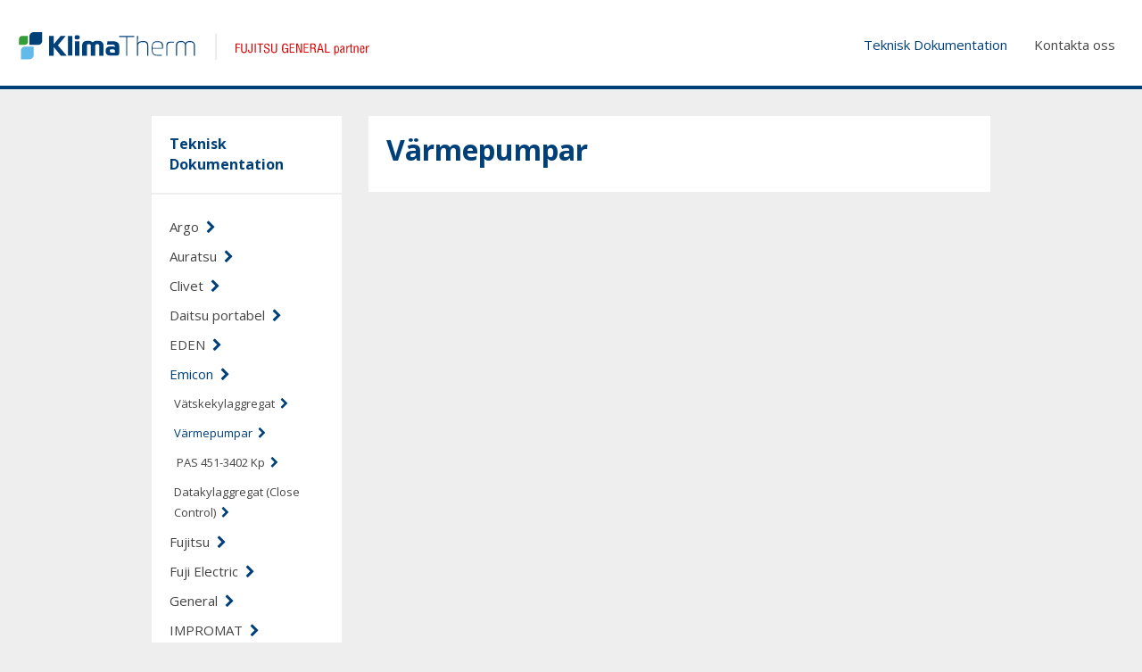

--- FILE ---
content_type: text/html; charset=utf-8
request_url: https://se.af.klima-therm.com/teknisk-dokumentation/emicon/varmepumpar/
body_size: 14063
content:


<!DOCTYPE html>
<html lang="sv">
<head>

    

<title>V&#xE4;rmepumpar - Klima-Therm</title>
<meta content="" name="description">
<meta content="System.String[]" name="keywords">


<meta property="og:title" content="V&#xE4;rmepumpar" />
<meta property="og:description" content="" />
<meta property="og:type" content="website" />
<meta property="og:url" content="http://se.af.klima-therm.com/" />
<meta property="og:image" content="http://se.af.klima-therm.com/img/logo.svg" />
    <meta charset="UTF-8">
<meta http-equiv="X-UA-Compatible" content="IE=edge">

<link rel="stylesheet" type="text/css" href="https://fonts.googleapis.com/css?family=Open&#x2B;Sans:400,300,600,700,800">
<link rel="stylesheet" href="/css/bootstrap.min.css">
<link rel="stylesheet" href="/css/main.min.css">
<link rel="stylesheet" href="/css/custom.css">
<script src="/scripts/lib/jquery-1.11.2.min.js"></script>

<!--[if lt IE 9]>
    <script src="http://html5shim.googlecode.com/svn/trunk/html5.js"></script>
    <script src="https://cdnjs.cloudflare.com/ajax/libs/respond.js/1.4.2/respond.min.js"></script>
<![endif]-->
    <meta name="viewport" content="width=device-width, initial-scale=1, maximum-scale=1">
<link rel="icon" type="image/x-icon" href="/img/icons/icon.png">
<meta content="#ffffff" name="msapplication-TileColor">
<meta name="theme-color" content="#ffffff">
    <link type="text/css" media="print" rel="stylesheet" href="/css/print.css">
    <link type="text/css" rel="stylesheet" href="/css/autoComplete.css">
    <link rel="stylesheet" href="https://cdnjs.cloudflare.com/ajax/libs/bootstrap-slider/10.0.0/css/bootstrap-slider.min.css">
    <link rel="stylesheet" href="/scripts/lib/bootstrap-datepicker/css/bootstrap-datepicker3.css">
    <link type="text/css" rel="stylesheet" href="/css/projects/technicalDocumentation.css">
</head>
<body ng-app="fgApp" class="">
    <div class="loader">
        <i class="fa fa-spinner fa-spin fa-fw"></i>
    </div>

    <div class="loader2">
        <div class="loader2-content">
            <p>Var vänlig vänta medans vi sparar ditt garantibevis.<br />Detta kan ta upp till en minut.</p>
        </div>
    </div>
    



<header class="page-header">
    <div class="container">
        <div class="row">
            <div class="col-md-4 col-sm-5 col-xs-7">
                <a class="hide-print" href="/">
                    <img src="/img/logo.svg" />
                </a>
                <img class="show-print" src="/img/logo.svg" />
            </div>

            <div class="col-md-8 text-right hidden-sm hidden-xs hide-print">
                <nav>
                        <a href="/komponenter/" class=""></a>
                        <a href="/teknisk-dokumentation/" class="active">Teknisk Dokumentation</a>
                        <a href="/kontakta-oss/" class="">Kontakta oss</a>
                    <div style="position: relative; display: inline-block; ">
                    </div>
                </nav>
            </div>

            <div class="col-xs-5 col-sm-7 text-right hidden-md hidden-l hide-print">
                <div class="visible-sm visible-xs message-link" style="position: relative; display: inline-block; margin-right: 30px;">
                </div>
                <button type="button" class="navbar-toggle collapsed visible-sm visible-xs" data-toggle="collapse" data-target="#mobile-menu" aria-expanded="false" aria-controls="navbar">
                    <i class="fa fa-bars"></i>
                </button>

            </div>

            <div id="mobile-menu" class="navbar-collapse collapse" aria-expanded="true">

                <ul class="nav navbar-nav main">
                        <li>
                            <a href="/komponenter/" class=""></a>
                        </li>
                        <li>
                            <a href="/teknisk-dokumentation/" class="active">Teknisk Dokumentation</a>
                        </li>
                        <li>
                            <a href="/kontakta-oss/" class="">Kontakta oss</a>
                        </li>
                </ul>

                


            </div>
        </div>
    </div>
</header>
    
<div class="container">
    <div class="row">
        <noscript>
            <div role="alert" class="alert alert-danger">
                <strong>Du har inte JavaScript aktiverat!</strong>
                <p>
                    Flera funktioner på denna sajt kräver att JavaScript är aktiverat.<br/>Alla funktioner kommer inte att fungera korrekt om du inte aktiverar JavaScript.
                </p>
            </div>
        </noscript>

        <div class="col-md-3 hide-print">

            


            



    <div class="side-nav submenu-listing">
        <header class="clearfix" data-toggle="collapse" data-target="#subpages">

                <a href="/teknisk-dokumentation/">
                    <strong>Teknisk Dokumentation</strong>
                </a>

            <i class="fa fa-chevron-down visible-xs visible-sm"></i>
        </header>
        <!-- Mobile menu -->
        <div id="subpages">
            <nav class="visible-xs visible-sm">
        <a href="/teknisk-dokumentation/argo/" class=" ">Argo &nbsp;<i class="fa fa-chevron-right"></i></a>
        <a href="/teknisk-dokumentation/auratsu/" class=" ">Auratsu &nbsp;<i class="fa fa-chevron-right"></i></a>
        <a href="/teknisk-dokumentation/clivet/" class=" ">Clivet &nbsp;<i class="fa fa-chevron-right"></i></a>
        <a href="/teknisk-dokumentation/daitsu-portabel/" class=" ">Daitsu portabel &nbsp;<i class="fa fa-chevron-right"></i></a>
        <a href="/teknisk-dokumentation/eden/" class=" ">EDEN &nbsp;<i class="fa fa-chevron-right"></i></a>
        <a href="/teknisk-dokumentation/emicon/" class=" active">Emicon &nbsp;<i class="fa fa-chevron-right"></i></a>
                <thing>

        <a href="/teknisk-dokumentation/emicon/vatskekylaggregat/" class="child-listing child-listing-level-4 ">V&#xE4;tskekylaggregat &nbsp;<i class="fa fa-chevron-right"></i></a>
        <a href="/teknisk-dokumentation/emicon/varmepumpar/" class="child-listing child-listing-level-4 active">V&#xE4;rmepumpar &nbsp;<i class="fa fa-chevron-right"></i></a>
                <thing>

        <a href="/teknisk-dokumentation/emicon/varmepumpar/pas-451-3402-kp/" class="child-listing child-listing-level-5 ">PAS 451-3402 Kp &nbsp;<i class="fa fa-chevron-right"></i></a>

                </thing>
        <a href="/teknisk-dokumentation/emicon/datakylaggregat-close-control/" class="child-listing child-listing-level-4 ">Datakylaggregat (Close Control) &nbsp;<i class="fa fa-chevron-right"></i></a>

                </thing>
        <a href="/teknisk-dokumentation/fujitsu/" class=" ">Fujitsu &nbsp;<i class="fa fa-chevron-right"></i></a>
        <a href="/teknisk-dokumentation/fuji-electric/" class=" ">Fuji Electric &nbsp;<i class="fa fa-chevron-right"></i></a>
        <a href="/teknisk-dokumentation/general/" class=" ">General &nbsp;<i class="fa fa-chevron-right"></i></a>
        <a href="/teknisk-dokumentation/impromat/" class=" ">IMPROMAT &nbsp;<i class="fa fa-chevron-right"></i></a>
        <a href="/teknisk-dokumentation/innova/" class=" ">Innova &nbsp;<i class="fa fa-chevron-right"></i></a>
        <a href="/teknisk-dokumentation/kaisai/" class=" ">Kaisai &nbsp;<i class="fa fa-chevron-right"></i></a>
        <a href="/teknisk-dokumentation/ovriga-dokument/" class=" ">&#xD6;vriga dokument &nbsp;<i class="fa fa-chevron-right"></i></a>
        <a href="/teknisk-dokumentation/rps/" class=" ">RPS &nbsp;<i class="fa fa-chevron-right"></i></a>
        <a href="/teknisk-dokumentation/klimor/" class=" ">Klimor &nbsp;<i class="fa fa-chevron-right"></i></a>
            </nav>
        </div>

        <!-- Desktop menu -->
        <nav class="hidden-xs hidden-sm">
        <a href="/teknisk-dokumentation/argo/" class=" ">Argo &nbsp;<i class="fa fa-chevron-right"></i></a>
        <a href="/teknisk-dokumentation/auratsu/" class=" ">Auratsu &nbsp;<i class="fa fa-chevron-right"></i></a>
        <a href="/teknisk-dokumentation/clivet/" class=" ">Clivet &nbsp;<i class="fa fa-chevron-right"></i></a>
        <a href="/teknisk-dokumentation/daitsu-portabel/" class=" ">Daitsu portabel &nbsp;<i class="fa fa-chevron-right"></i></a>
        <a href="/teknisk-dokumentation/eden/" class=" ">EDEN &nbsp;<i class="fa fa-chevron-right"></i></a>
        <a href="/teknisk-dokumentation/emicon/" class=" active">Emicon &nbsp;<i class="fa fa-chevron-right"></i></a>
                <thing>

        <a href="/teknisk-dokumentation/emicon/vatskekylaggregat/" class="child-listing child-listing-level-4 ">V&#xE4;tskekylaggregat &nbsp;<i class="fa fa-chevron-right"></i></a>
        <a href="/teknisk-dokumentation/emicon/varmepumpar/" class="child-listing child-listing-level-4 active">V&#xE4;rmepumpar &nbsp;<i class="fa fa-chevron-right"></i></a>
                <thing>

        <a href="/teknisk-dokumentation/emicon/varmepumpar/pas-451-3402-kp/" class="child-listing child-listing-level-5 ">PAS 451-3402 Kp &nbsp;<i class="fa fa-chevron-right"></i></a>

                </thing>
        <a href="/teknisk-dokumentation/emicon/datakylaggregat-close-control/" class="child-listing child-listing-level-4 ">Datakylaggregat (Close Control) &nbsp;<i class="fa fa-chevron-right"></i></a>

                </thing>
        <a href="/teknisk-dokumentation/fujitsu/" class=" ">Fujitsu &nbsp;<i class="fa fa-chevron-right"></i></a>
        <a href="/teknisk-dokumentation/fuji-electric/" class=" ">Fuji Electric &nbsp;<i class="fa fa-chevron-right"></i></a>
        <a href="/teknisk-dokumentation/general/" class=" ">General &nbsp;<i class="fa fa-chevron-right"></i></a>
        <a href="/teknisk-dokumentation/impromat/" class=" ">IMPROMAT &nbsp;<i class="fa fa-chevron-right"></i></a>
        <a href="/teknisk-dokumentation/innova/" class=" ">Innova &nbsp;<i class="fa fa-chevron-right"></i></a>
        <a href="/teknisk-dokumentation/kaisai/" class=" ">Kaisai &nbsp;<i class="fa fa-chevron-right"></i></a>
        <a href="/teknisk-dokumentation/ovriga-dokument/" class=" ">&#xD6;vriga dokument &nbsp;<i class="fa fa-chevron-right"></i></a>
        <a href="/teknisk-dokumentation/rps/" class=" ">RPS &nbsp;<i class="fa fa-chevron-right"></i></a>
        <a href="/teknisk-dokumentation/klimor/" class=" ">Klimor &nbsp;<i class="fa fa-chevron-right"></i></a>

        </nav>
    </div>



            


<div class="side-nav loggedin-mobile-hide">



<form action="/teknisk-dokumentation/emicon/varmepumpar/" enctype="multipart/form-data" id="formaed2ff5404da45d79bca0576a3f32675" method="post">            <header class="clearfix">
                <div class="input-group">
                    <label>Användarnamn</label>
                    <input type="text" placeholder="" class="form-control block" name="username" />
                </div>
                <div class="input-group nm">
                    <label>Lösenord</label>
                    <input type="password" placeholder="" class="form-control block" name="password" />
                </div>
            </header>
            <footer>
                <input type="submit" value="Logga in" class="btn btn-primary" />
            </footer>
<input name="__RequestVerificationToken" type="hidden" value="CfDJ8BFAisNGVSlEtWs1XvZE8dvbZ3YXUm8Gdif3NWVoYcdDRtAB5qhU5i8SYhLd5KQRaheY0wYeKJvbgs6KWLEdhflDooaCNTxGVbsNAcy4sUSBy6S8Yl34KLvESW7WZMSVxLxr3nBnDf_FwFB0shmYo0c" /><input name="ufprt" type="hidden" value="CfDJ8BFAisNGVSlEtWs1XvZE8dtQ_9ZXzwA2jhWFsoOTMCfO_izWvN9UV3p9jUn9U2CDaGNqV_2HrjV-jl3CD7FwJr4rgmn4_QU4Y8VQ5E8o6VCsz9fw2OTCoy5czvJe45Ly1Xwsp65P-U73QNql1ja_7LU" /></form>
</div>
<br class="visible-xs visible-sm" />
<script>



</script>
        </div>

        <div class="col-md-9">

            
<div class="alertcontainer">

</div>

            <div class="page-bg">
                <h1 class="page-title">
                    V&#xE4;rmepumpar
                </h1>

                
                
            </div>


            



        </div>
    </div>
</div>

    <!-- Scripts & Footer -->
    <footer class="page-footer"></footer>
    <script src="/scripts/lib/modernizr.custom.07496.js"></script>
    <script src="/scripts/lib/bootstrap.min.js"></script>
    <script src="https://ajax.googleapis.com/ajax/libs/angularjs/1.5.5/angular.min.js"></script>
    <script src="/scripts/lib/stacktable-dist.js"></script>
    <script src="/scripts/webshim/polyfiller.js"></script>
    <script src="/scripts/lib/bootstrap-datepicker/js/bootstrap-datepicker.js"></script>
    <script src="/scripts/lib/bootstrap-datepicker/locales/bootstrap-datepicker.sv.min.js"></script>
    <script src="/scripts/app.js"></script>
    <script src="/scripts/angular/controllers.js"></script>
    <script src="/scripts/custom.js"></script>
    <script src="/scripts/global.ajax.js"></script>
    <script src="/scripts/jquery.validate.min.js"></script>
    <script src="/scripts/jquery.validate.unobtrusive.min.js"></script>
    <script src="/scripts/lib/tooltip.js"></script>
    <script src="https://cdnjs.cloudflare.com/ajax/libs/bootstrap-slider/10.0.0/bootstrap-slider.min.js"></script>


    

    <script>
        (function (i, s, o, g, r, a, m) {
            i['GoogleAnalyticsObject'] = r;
            i[r] = i[r] || function () {
                (i[r].q = i[r].q || []).push(arguments)
            }, i[r].l = 1 * new Date();
            a = s.createElement(o),
                m = s.getElementsByTagName(o)[0];
            a.async = 1;
            a.src = g;
            m.parentNode.insertBefore(a, m)
        })(window, document, 'script', 'https://www.google-analytics.com/analytics.js', 'ga');

        ga('create', 'UA-81733617-1', 'auto');
        ga('send', 'pageview');

    </script>

    <script>
        $(function () {

            setTimeout(function () {
                $("form").removeAttr("novalidate");
            }, 500);
        });
    </script>
</body>
</html>

--- FILE ---
content_type: text/css
request_url: https://se.af.klima-therm.com/css/custom.css
body_size: 13744
content:
@media screen and (max-width: 1300px) {
	.page-header > div.container {
		max-width: 100%;
		width: 100%;
		padding-left: 20px;
	}
}
.messages-menu {
    min-width: 274px;
}

	.nm {
		margin: 0 !important;
	}

	@media screen and (min-width: 992px) {
		.npr {
			padding-right: 0 !important;
		}

		.npl {
			padding-left: 0 !important;
		}
	}

	@media screen and (max-width: 992px) {
		.row-xs {
			margin-left: -15px;
			margin-right: -15px;
		}


		.dropdown-toggle {
			font-size: 25px;
			margin-right:  15px;
			color:  #000;
		}

			.dropdown-toggle:hover,
			.dropdown-toggle:active,
			.dropdown-toggle:focus,
			.dropdown-toggle:visited{
				text-decoration: none;
                color: #004079;
			}

		.message-link {
			display: inline-block !important;
		}

	}

	.cb {
		clear: both;
	}

	.separator {
		margin-top: 15px;
	}

	.submenu-listing {
		margin-bottom: 15px;
	}

	img {
		max-width: 100%;
	}


	.page-bg a:not(.btn), .page-bg a:visited, .red, .submenu-listing a strong {
        color: #004079;
	}

	.btn-primary {
		color: #fff !important;
	}

#back-button {
   
    background-color: green;
}

	.input-group {
		margin-bottom: 10px;
	}

	h4.page-title {
        color: #004079;
		font-size: 20px;
		font-weight: bold;
	}

	.push-boxes a:hover {
		text-decoration: none;
	}

	.push-boxes p {
		color: #444;
	}

	.sidebar {
		margin-bottom: 15px;
	}

	.block {
		width: 100%;
	}


	.input-form .field-group {
		margin-bottom: 10px;
	}

	textarea {
		max-width: 100%;
		border: 1px solid #eee;
	}

	.form-control[required] {
		border-width: 2px;
		border-color: #ccc;
		background-color: #fff;
		color: #444;
	}

	.field-validation-error {
		color: #ad092c;
		display: block;
	}

	.ws-po-box {
        background: #004079 none repeat scroll 0 0;
		border: 0 none;
		color: white;
		font-family: "Open Sans",sans-serif;
		border-radius: 4px;
	}

	/*.panel .panel-heading strong:hover {
	cursor: pointer;
}*/

	.slim-textbox {
		font-size: 11px;
		height: 26px;
	}

	.fr {
		float: right;
	}

	.add-unit-to-warranty .pr {
		padding-right: 15px;
	}

	.btn-danger, .btn-success {
		color: #FFF !important;
	}

	i.fa-chevron-down:hover {
		cursor: pointer;
	}


	.table {
		font-size: 11px;
	}

	.green-text {
		color: #5cb85c;
	}

	label.radio {
		font-weight: normal;
	}


	h4.headline {
		border-bottom: 1px solid #eee;
		color: #c1c1c1 !important;
		padding-bottom: 10px;
		font-size: 14px;
	}

	.message-entry {
		margin-bottom: 20px;
		padding-left: 10px;
	}

		.message-entry.admin {
			border: 3px solid #eee;
			padding: 10px 0 10px 10px;
		}

		.message-entry .date {
			padding-left: 10px;
			color: #333 !important;
			font-size: 10px !important;
		}

	.small-text {
		color: #999;
		font-size: 11px;
	}

	.stackable td {
		vertical-align: middle !important;
	}




	/* Tooltip IMG  */
	.tt-msg {
		display: none;
		max-width: 200px;
		position: absolute;
		background-color: #161616;
		font-size: 12px;
		line-height: 1.1em;
		border-radius: 4px;
		padding: 8px;
		color: #fff;
		font-size: 12px;
		z-index: 6000;
	}


	.clientbox strong.companyname {
		font-size: 12px;
	}

.clientbox strong.terms-link {
    font-size: 12px;
    padding-left: 40px;
}
    .striped {
    background-color: #f9f9f9;
    }


	a.sub-anchor-listItem {
		font-size: 12px !important;
		padding-left: 10px;
	}

	a.child-listing {
		padding-left: 5px;
		font-size: 13px !important;
	}

	.filelist-box:target {
		-webkit-box-shadow: 0 4px 8px 0 rgba(0, 0, 0, 0.2), 0 6px 20px 0 rgba(0, 0, 0, 0.19);
		-ms-box-shadow: 0 4px 8px 0 rgba(0, 0, 0, 0.2), 0 6px 20px 0 rgba(0, 0, 0, 0.19);
		box-shadow: 0 4px 8px 0 rgba(0, 0, 0, 0.2), 0 6px 20px 0 rgba(0, 0, 0, 0.19);
	}


	.print-bottom-section {
		padding: 10px 0px 0px 0px;
	}

		.print-bottom-section a {
			/*color: #333;
	font-weight: bold;
	font-size: 11px*/
		}

	.show-print {
		display: none;
	}

	@media screen and (max-width: 992px) {

		body.loggedin .loggedin-mobile-hide {
			display: none;
		}

		.side-nav header {
			cursor: pointer;
		}
	}

	/*.page-header {
	background-image: url("http://se.af.klima-therm.com/pics/alex-main-bg.jpg");
}*/

.child-listing-level-5 {
	padding-left: 8px !important;
}

.child-listing-level-6 {
	padding-left: 16px !important;
}

.child-listing-level-7 {
	padding-left: 25px !important;
}



/* *********  /ecommerce  **************************** */
/* *********  progressbar  **************************** */
/*! bootstrap-progressbar v0.8.4 | Copyright (c) 2012-2014 Stephan Groß | MIT license | http://www.minddust.com */

.progress_summary .progress {
    margin: 5px 0 12px !important;
}

.progress_summary .row {
    margin-bottom: 5px;
}

    .progress_summary .row .col-xs-2 {
        padding: 0
    }

.progress_summary .more_info span {
    text-align: right;
    float: right;
}

.progress_summary .data span {
    text-align: right;
    float: right;
}

.progress_summary p {
    margin-bottom: 3px;
    width: 100%;
}

.progress_title .left {
    float: left;
    text-align: left;
}

.progress_title .right {
    float: right;
    text-align: right;
    font-weight: 300;
}

@-webkit-keyframes progress-bar-stripes {
    from {
        background-position: 40px 0;
    }

    to {
        background-position: 0 0;
    }
}

@keyframes progress-bar-stripes {
    from {
        background-position: 40px 0;
    }

    to {
        background-position: 0 0;
    }
}

.progress {
    border-radius: 0;
    margin-bottom: 18px;
}

    .progress.right .progress-bar {
        float: right;
        right: 0;
    }

    .progress.vertical {
        width: 40px;
    }

    .progress.progress_sm {
        border-radius: 0;
        margin-bottom: 18px;
        height: 10px !important;
    }

        .progress.progress_sm .progress-bar {
            height: 10px !important;
        }

.dashboard_graph p {
    margin: 0 0 4px;
}

ul.verticle_bars {
    width: 100%;
}

    ul.verticle_bars li {
        width: 23%;
        height: 200px;
        margin: 0;
    }

.progress {
    overflow: hidden;
    height: 20px;
    margin-bottom: 20px;
    background-color: #f5f5f5;
    -webkit-box-shadow: inset 0 1px 2px rgba(0, 0, 0, 0.1);
    box-shadow: inset 0 1px 2px rgba(0, 0, 0, 0.1);
}

.progress-bar {
    float: left;
    width: 0%;
    height: 100%;
    font-size: 12px;
    line-height: 20px;
    color: #ffffff;
    text-align: center;
    background-color: #428bca;
    -webkit-box-shadow: inset 0 -1px 0 rgba(0, 0, 0, 0.15);
    box-shadow: inset 0 -1px 0 rgba(0, 0, 0, 0.15);
    -webkit-transition: width 0.6s ease;
    -o-transition: width 0.6s ease;
    transition: width 0.6s ease;
}

.progress-striped .progress-bar,
.progress-bar-striped {
    background-image: -webkit-linear-gradient(45deg, rgba(255, 255, 255, 0.15) 25%, transparent 25%, transparent 50%, rgba(255, 255, 255, 0.15) 50%, rgba(255, 255, 255, 0.15) 75%, transparent 75%, transparent);
    background-image: -o-linear-gradient(45deg, rgba(255, 255, 255, 0.15) 25%, transparent 25%, transparent 50%, rgba(255, 255, 255, 0.15) 50%, rgba(255, 255, 255, 0.15) 75%, transparent 75%, transparent);
    background-image: linear-gradient(45deg, rgba(255, 255, 255, 0.15) 25%, transparent 25%, transparent 50%, rgba(255, 255, 255, 0.15) 50%, rgba(255, 255, 255, 0.15) 75%, transparent 75%, transparent);
    background-size: 40px 40px;
}

.progress.active .progress-bar,
.progress-bar.active {
    -webkit-animation: progress-bar-stripes 2s linear infinite;
    -o-animation: progress-bar-stripes 2s linear infinite;
    animation: progress-bar-stripes 2s linear infinite;
}

.progress-bar-success {
    background-color: #26B99A;
}

.progress-striped .progress-bar-success {
    background-image: -webkit-linear-gradient(45deg, rgba(255, 255, 255, 0.15) 25%, transparent 25%, transparent 50%, rgba(255, 255, 255, 0.15) 50%, rgba(255, 255, 255, 0.15) 75%, transparent 75%, transparent);
    background-image: -o-linear-gradient(45deg, rgba(255, 255, 255, 0.15) 25%, transparent 25%, transparent 50%, rgba(255, 255, 255, 0.15) 50%, rgba(255, 255, 255, 0.15) 75%, transparent 75%, transparent);
    background-image: linear-gradient(45deg, rgba(255, 255, 255, 0.15) 25%, transparent 25%, transparent 50%, rgba(255, 255, 255, 0.15) 50%, rgba(255, 255, 255, 0.15) 75%, transparent 75%, transparent);
}

.progress-bar-info {
    background-color: #3498DB;
}

.progress-striped .progress-bar-info {
    background-image: -webkit-linear-gradient(45deg, rgba(255, 255, 255, 0.15) 25%, transparent 25%, transparent 50%, rgba(255, 255, 255, 0.15) 50%, rgba(255, 255, 255, 0.15) 75%, transparent 75%, transparent);
    background-image: -o-linear-gradient(45deg, rgba(255, 255, 255, 0.15) 25%, transparent 25%, transparent 50%, rgba(255, 255, 255, 0.15) 50%, rgba(255, 255, 255, 0.15) 75%, transparent 75%, transparent);
    background-image: linear-gradient(45deg, rgba(255, 255, 255, 0.15) 25%, transparent 25%, transparent 50%, rgba(255, 255, 255, 0.15) 50%, rgba(255, 255, 255, 0.15) 75%, transparent 75%, transparent);
}

.progress-bar-warning {
    background-color: #F39C12;
}

.progress-striped .progress-bar-warning {
    background-image: -webkit-linear-gradient(45deg, rgba(255, 255, 255, 0.15) 25%, transparent 25%, transparent 50%, rgba(255, 255, 255, 0.15) 50%, rgba(255, 255, 255, 0.15) 75%, transparent 75%, transparent);
    background-image: -o-linear-gradient(45deg, rgba(255, 255, 255, 0.15) 25%, transparent 25%, transparent 50%, rgba(255, 255, 255, 0.15) 50%, rgba(255, 255, 255, 0.15) 75%, transparent 75%, transparent);
    background-image: linear-gradient(45deg, rgba(255, 255, 255, 0.15) 25%, transparent 25%, transparent 50%, rgba(255, 255, 255, 0.15) 50%, rgba(255, 255, 255, 0.15) 75%, transparent 75%, transparent);
}

.progress-bar-danger {
    background-color: #d9534f;
}

.progress-striped .progress-bar-danger {
    background-image: -webkit-linear-gradient(45deg, rgba(255, 255, 255, 0.15) 25%, transparent 25%, transparent 50%, rgba(255, 255, 255, 0.15) 50%, rgba(255, 255, 255, 0.15) 75%, transparent 75%, transparent);
    background-image: -o-linear-gradient(45deg, rgba(255, 255, 255, 0.15) 25%, transparent 25%, transparent 50%, rgba(255, 255, 255, 0.15) 50%, rgba(255, 255, 255, 0.15) 75%, transparent 75%, transparent);
    background-image: linear-gradient(45deg, rgba(255, 255, 255, 0.15) 25%, transparent 25%, transparent 50%, rgba(255, 255, 255, 0.15) 50%, rgba(255, 255, 255, 0.15) 75%, transparent 75%, transparent);
}

.progress {
    position: relative;
}

    .progress .progress-bar {
        position: absolute;
        overflow: hidden;
        line-height: 20px;
    }

    .progress .progressbar-back-text {
        position: absolute;
        width: 100%;
        height: 100%;
        font-size: 12px;
        line-height: 20px;
        text-align: center;
    }

    .progress .progressbar-front-text {
        display: block;
        width: 100%;
        font-size: 12px;
        line-height: 20px;
        text-align: center;
    }

    .progress.right .progress-bar {
        right: 0;
    }

    .progress.right .progressbar-front-text {
        position: absolute;
        right: 0;
    }

    .progress.vertical {
        width: 20px;
        height: 100%;
        float: left;
        margin-right: 10px;
    }

        .progress.vertical.progress_wide {
            width: 35px;
        }

        .progress.vertical.bottom {
            position: relative;
        }

            .progress.vertical.bottom .progressbar-front-text {
                position: absolute;
                bottom: 0;
            }

        .progress.vertical .progress-bar {
            width: 100%;
            height: 0;
            -webkit-transition: height 0.6s ease;
            -o-transition: height 0.6s ease;
            transition: height 0.6s ease;
        }

        .progress.vertical.bottom .progress-bar {
            position: absolute;
            bottom: 0;
        }

.project_progress .progress {
    margin-bottom: 3px !important;
    margin-top: 5px;
}

.bg-green {
    background: #1ABB9C !important;
    border: 1px solid #1ABB9C !important;
    color: #fff;
}
/* *********  /progressbar  **************************** */


ul.stats-overview {
    border-bottom: 1px solid #e8e8e8;
    padding-bottom: 10px;
    margin-bottom: 10px;
	display: flex;
	list-style: none;
}

    ul.stats-overview li {
        display: inline-block;
        text-align: center;
        padding: 0 15px;
        font-size: 14px;
        border-right: 1px solid #e8e8e8;
		flex-grow: 1;
    }

        ul.stats-overview li:last-child {
            border-right: 0;
        }

        ul.stats-overview li .name {
            font-size: 12px;
        }

        ul.stats-overview li .value {
            font-size: 14px;
            font-weight: bold;
            display: block;
        }

        ul.stats-overview li:first-child {
            padding-left: 0;
        }

.loader2 {
	display: none; /* Hidden by default */
	position: fixed; /* Stay in place */
	z-index: 1; /* Sit on top */
	left: 0;
	top: 0;
	width: 100%; /* Full width */
	height: 100%; /* Full height */
	overflow: auto; /* Enable scroll if needed */
	background-color: rgb(0,0,0); /* Fallback color */
	background-color: rgba(0,0,0,0.4); /* Black w/ opacity */
}

.loader2-content {
	background-color: #fefefe;
	margin: 15% auto; /* 15% from the top and centered */
	padding: 20px;
	border: 1px solid #888;
	width: max-content; /* Could be more or less, depending on screen size */
	display:flex;
	justify-content: center;
	align-items: center;
}

.loader2-content p {
	color: #004079;
	font-weight: bold;
	font-size: 32px;
	margin-top: 0;
	line-height: 1.3;
	align-content: center;
}


--- FILE ---
content_type: text/css
request_url: https://se.af.klima-therm.com/css/autoComplete.css
body_size: 948
content:
.autoComplete_wrapper {
  display: inline-block;
  position: relative;
}

.autoComplete_wrapper > ul {
  position: absolute;
  max-height: 226px;
  box-sizing: border-box;
  left: 0;
  right: 0;
  margin: 0.5rem 0 0 0;
  padding: 0;
  z-index: 1;
  list-style: none;
  border-radius: 3px;
  background-color: #fff;
  border: 1px solid rgba(33, 33, 33, 0.07);
  box-shadow: 0 3px 6px rgba(149, 157, 165, 0.15);
  outline: none;
  transition: opacity 0.15s ease-in-out;
  -moz-transition: opacity 0.15s ease-in-out;
  -webkit-transition: opacity 0.15s ease-in-out;
}

.autoComplete_wrapper > ul[hidden],
.autoComplete_wrapper > ul:empty {
  display: block;
  opacity: 0;
  transform: scale(0);
}

.autoComplete_wrapper > ul > li {
  margin: 0.3rem;
  padding: 0.3rem 0.5rem;
  text-align: left;
  font-size: 13px;
  color: #212121;
  border-radius: 0.35rem;
  background-color: rgba(255, 255, 255, 1);
  white-space: nowrap;
  overflow: hidden;
  text-overflow: ellipsis;
  transition: all 0.2s ease;
}

.autoComplete_wrapper > ul > li mark {
  background-color: transparent;
  color: rgb(32, 77, 116);
  font-weight: bold;
  font-style: normal;
  padding: 0;
}

.autoComplete_wrapper > ul > li:hover {
  cursor: pointer;
  background-color: #f9f9f9;
}

.autoComplete_wrapper > ul > li[aria-selected="true"] {
  background-color: rgb(238, 238, 238);
}

@media only screen and (max-width: 600px) {
  .autoComplete_wrapper > input {
    width: 18rem;
  }
}


--- FILE ---
content_type: text/css
request_url: https://se.af.klima-therm.com/css/projects/technicalDocumentation.css
body_size: -17
content:
.table-technical-documentation {
    table-layout: fixed;
}

.table-technical-documentation th, .table-technical-documentation td {
    overflow: hidden;
    text-overflow: ellipsis;
    white-space: nowrap;
}

.table-technical-documentation th:first-child, .table-technical-documentation td:first-child {
    width: 50%;
}

.table-technical-documentation th:nth-child(2), .table-technical-documentation td:nth-child(2),
.table-technical-documentation th:nth-child(3), .table-technical-documentation td:nth-child(3) {
    width: 25%;
}

--- FILE ---
content_type: text/css
request_url: https://se.af.klima-therm.com/css/print.css
body_size: 86
content:
.guarantee > .row > .col-md-8, .col-md-9, .page-bg, .container, .row {
    padding: 0 !important;
    margin: 0 auto !important;
    width: 100% !important;
    display: block;
    float: none !important;
}

.guarantee .col-md-6 {
    float: left;
    width: 50%;
    margin-bottom: 5px !important;
}

.guarantee .col-md-3 {
    float: left;
    width: 25%;
    margin-bottom: 5px !important;
}


.page-header .nav {
    display: none;
}

.hide-print {
    display: none !important;
}

.break-before {
    page-break-before: always;
}

.show-print {
    display: inline-block;
}

h4.headline {
    margin-bottom: 0px;
}

--- FILE ---
content_type: text/javascript
request_url: https://se.af.klima-therm.com/scripts/global.ajax.js
body_size: 164
content:
$(function() {
    
    $(document).ajaxSend(function () {
        showLoader();
        $("form.disable-submit input[type=submit]").prop("disabled", "disabled");
    });

    $(document).ajaxComplete(function () {
        hideLoader();
        $("form.disable-submit input[type=submit]").removeAttr("disabled");
    });

    $(".alert").each(function() {
        var seconds = $(this).data("seconds");
        var element = $(this);

        setTimeout(function() {
            $(element).fadeOut();
        }, seconds);
    });

    $("form").on("submit", function() {
        showLoader();

        if ($(this).attr("id") === 'CreateEditWarranty') {
            $('.loader2').show();
        }
    });


});

--- FILE ---
content_type: text/javascript
request_url: https://se.af.klima-therm.com/scripts/app.js
body_size: -241
content:
$('table.stackable').cardtable();

$('.table-header-affix').affix({ offset: { top: 0 } });


$(function () {
    $('.datepicker').datepicker({
        language: "sv",
        autoclose: true,
        todayHighlight: true
    });
});

$('.show-loader').on('click', function () {
    $('.loader').toggleClass('show');
});



--- FILE ---
content_type: image/svg+xml
request_url: https://se.af.klima-therm.com/img/logo.svg
body_size: 8616
content:
<?xml version="1.0" encoding="utf-8"?>
<!-- Generator: Adobe Illustrator 22.1.0, SVG Export Plug-In . SVG Version: 6.00 Build 0)  -->
<svg version="1.1" id="Warstwa_1" xmlns="http://www.w3.org/2000/svg" x="0px"
     y="0px"
     viewBox="0 0 234.3 21.2" style="enable-background:new 0 0 234.3 21.2;" xml:space="preserve">
<style type="text/css">
	.st0{fill:#339E37;}
	.st1{fill:#62BAEA;}
	.st2{fill:#004079;}
	.st3{opacity:0.6;fill:#9D9D9C;}
	.st4{fill:#D80000;}
</style>
    <g>
	<path class="st0" d="M4.7,3.8h-2l0,0c-1.1,0-1.9,0.9-1.9,1.9V7v0.8v1.9h1.9h2h0.1c1.1,0,1.9-0.9,1.9-1.9V6.6V5.8v-2
		C6.7,3.8,4.7,3.8,4.7,3.8z"/>
        <path class="st1" d="M7.7,10.9H4.9H4.8c-1.5,0-2.8,1.3-2.8,2.8v1.8v1.2v2.8h2.8h2.8h0.1c1.5,0,2.8-1.3,2.8-2.8v-1.8v-1.2v-2.8H7.7z
		"/>
        <path class="st2"
              d="M13.4,1.2h-2.8h-0.1C9,1.2,7.7,2.5,7.7,4v1.8V7v2.8h2.8h2.8h0.1c1.5,0,2.8-1.2,2.8-2.8V5.2V4V1.2H13.4z"/>
        <polygon class="st2" points="23.9,9.3 28.4,3.8 31.8,3.8 26.6,10.1 32.5,17.1 28.6,17.1 23.9,11.3 23.9,17.1 20.8,17.1 20.8,3.8 
		23.9,3.8 	"/>
        <rect x="33.3" y="3.8" class="st2" width="2.9" height="13.2"/>
        <path class="st2" d="M38,7.3h2.9v9.8H38V7.3z M41.1,4.6c0,0.5-0.1,0.9-0.3,1.1c-0.3,0.3-0.7,0.4-1.4,0.4S38.3,6,38.1,5.8
		s-0.3-0.6-0.3-1.1s0.1-0.8,0.3-1.1s0.7-0.3,1.3-0.3s1.1,0.1,1.3,0.3C41,3.8,41.1,4.2,41.1,4.6"/>
        <path class="st2" d="M42.7,17.1v-6.5c0-0.7,0.1-1.3,0.3-1.7c0.1-0.4,0.4-0.8,0.7-1.1s0.8-0.5,1.3-0.6S46.1,7,46.7,7
		c1.4,0,2.4,0.4,3.1,1.1C50.4,7.4,51.4,7,52.9,7c0.6,0,1.2,0.1,1.7,0.2s0.9,0.3,1.3,0.6c0.3,0.3,0.6,0.7,0.8,1.1
		c0.2,0.5,0.3,1,0.3,1.7v6.5h-2.9v-6.2c0-0.3,0-0.5,0-0.7S54,9.9,53.9,9.7c-0.1-0.1-0.2-0.2-0.4-0.3s-0.4-0.1-0.7-0.1
		s-0.5,0-0.7,0.1c-0.2,0-0.3,0.1-0.4,0.2c-0.1,0.1-0.2,0.3-0.2,0.4c0,0.2-0.1,0.4-0.1,0.6v6.5h-2.9v-6.2c0-0.3,0-0.5,0-0.7
		s-0.1-0.3-0.2-0.5c-0.1-0.1-0.2-0.2-0.4-0.3s-0.4-0.1-0.7-0.1s-0.5,0-0.7,0.1s-0.3,0.1-0.4,0.3c-0.1,0.1-0.2,0.3-0.2,0.5
		s0,0.4,0,0.7v6.2C45.6,17.1,42.7,17.1,42.7,17.1z"/>
        <path class="st2" d="M61.2,14c0,0.4,0.1,0.6,0.3,0.8s0.6,0.2,1.1,0.2h1.9v-1.1c0-0.4-0.1-0.7-0.3-0.8c-0.2-0.2-0.6-0.3-1.3-0.3
		h-0.3c-0.6,0-1,0.1-1.2,0.2c-0.2,0.2-0.3,0.4-0.3,0.8C61.2,13.8,61.2,14,61.2,14z M67.4,15.1c0,0.4,0,0.7-0.1,0.9
		c-0.1,0.2-0.2,0.4-0.4,0.6s-0.4,0.3-0.7,0.3c-0.3,0.1-0.6,0.1-1,0.1h-3.3c-0.7,0-1.3-0.1-1.7-0.2c-0.5-0.1-0.8-0.3-1.1-0.6
		c-0.3-0.3-0.5-0.6-0.6-0.9c0-0.3-0.1-0.7-0.1-1.2v-0.4c0-1,0.3-1.8,0.9-2.2c0.6-0.5,1.5-0.7,2.8-0.7c0.6,0,1.1,0,1.5,0.1
		s0.7,0.2,0.9,0.4v-0.2c0-0.3,0-0.5-0.1-0.7c0-0.1,0-0.3-0.2-0.4c-0.1-0.1-0.3-0.2-0.6-0.3c-0.2-0.1-0.6-0.1-1-0.1h-0.7H61
		c-0.3,0-0.6,0-0.9,0c-0.3,0-0.6,0-0.9,0l0.4-2.3c0.4,0,0.8,0,1.3,0s1.2,0,1.9,0c1.5,0,2.7,0.3,3.4,0.8c0.8,0.5,1.2,1.4,1.2,2.7
		V15.1L67.4,15.1z"/>
        <polygon class="st2" points="67.3,4.5 67.4,3.8 77.4,3.8 77.3,4.5 72.7,4.5 72.7,17.1 72,17.1 72,4.5 	"/>
        <path class="st2" d="M79.8,8.5C80,8.1,80.4,7.8,81,7.6s1.2-0.4,2.1-0.4c0.6,0,1.1,0,1.5,0.1c0.5,0.1,0.8,0.3,1.2,0.5
		c0.3,0.3,0.6,0.6,0.7,1c0.1,0.4,0.2,1,0.2,1.6v6.7H86v-6.6c0-0.5-0.1-1-0.2-1.3s-0.3-0.6-0.6-0.8C85,8.2,84.7,8.1,84.4,8
		c-0.4-0.1-0.8-0.1-1.3-0.1c-0.4,0-0.8,0-1.1,0.1s-0.7,0.2-1,0.3c-0.3,0.2-0.5,0.4-0.7,0.7c-0.2,0.3-0.3,0.7-0.4,1.1v7h-0.7V3.8h0.7
		L79.8,8.5L79.8,8.5z"/>
        <path class="st2" d="M95.9,11.8v-0.7c0-0.6-0.1-1.2-0.2-1.6s-0.3-0.7-0.6-1s-0.6-0.4-1-0.5c-0.4-0.1-0.9-0.1-1.4-0.1
		s-1,0.1-1.4,0.2c-0.4,0.1-0.7,0.3-1,0.6s-0.4,0.7-0.6,1.2c-0.1,0.5-0.2,1.1-0.2,1.9C89.6,11.8,95.9,11.8,95.9,11.8z M89.6,12.4
		c0,0.8,0,1.4,0.1,2c0.1,0.5,0.3,0.9,0.5,1.2s0.6,0.5,1,0.7c0.4,0.2,1,0.2,1.6,0.2s1.1,0,1.6,0s0.9,0,1.4,0l-0.1,0.6
		c-0.4,0-0.8,0-1.4,0c-0.5,0-1,0-1.4,0c-0.8,0-1.4-0.1-1.9-0.3c-0.5-0.2-0.9-0.4-1.2-0.8c-0.3-0.4-0.5-0.8-0.6-1.4
		c-0.1-0.5-0.2-1.2-0.2-1.9v-1.2c0-0.8,0.1-1.5,0.3-2c0.2-0.5,0.4-1,0.7-1.3c0.3-0.3,0.7-0.6,1.2-0.7s1-0.2,1.6-0.2s1.2,0.1,1.7,0.2
		s0.9,0.3,1.2,0.6s0.6,0.7,0.7,1.2c0.2,0.5,0.2,1.1,0.2,1.8v0.5c0,0.4-0.1,0.6-0.2,0.7s-0.3,0.1-0.7,0.1H89.6L89.6,12.4z"/>
        <path class="st2" d="M99.4,17.1h-0.7v-6.2c0-0.7,0.1-1.2,0.2-1.7c0.1-0.4,0.3-0.8,0.6-1c0.3-0.3,0.6-0.4,1-0.5s0.9-0.1,1.4-0.1
		c0.3,0,0.7,0,1.1,0s0.7,0,0.9,0l-0.1,0.7c-0.2,0-0.5,0-0.8,0s-0.7,0-1,0c-0.5,0-0.9,0-1.2,0.1c-0.3,0.1-0.6,0.2-0.8,0.4
		c-0.2,0.2-0.3,0.5-0.4,0.8c-0.2,0.3-0.2,0.7-0.2,1.3V17.1L99.4,17.1z"/>
        <path class="st2" d="M105.8,17.1h-0.7v-6.8c0-0.6,0.1-1,0.2-1.4c0.2-0.4,0.4-0.7,0.7-1c0.3-0.3,0.6-0.4,1-0.5s0.9-0.2,1.4-0.2
		c0.9,0,1.5,0.1,2,0.4s0.8,0.7,1,1.1c0.2-0.5,0.5-0.9,1-1.1s1.1-0.4,2-0.4c0.5,0,1,0.1,1.4,0.2s0.8,0.3,1,0.5c0.2,0.2,0.5,0.6,0.7,1
		c0.2,0.4,0.2,0.9,0.2,1.5v6.7H117v-6.8c0-0.9-0.2-1.6-0.7-1.9s-1.1-0.5-1.9-0.5c-0.4,0-0.8,0-1.1,0.1c-0.3,0.1-0.6,0.2-0.8,0.4
		c-0.2,0.2-0.4,0.4-0.5,0.7c-0.1,0.3-0.2,0.7-0.2,1.2v6.8h-0.7v-6.8c0-0.5-0.1-0.9-0.2-1.2s-0.3-0.6-0.5-0.7
		c-0.2-0.2-0.5-0.3-0.8-0.4s-0.7-0.1-1.1-0.1c-0.9,0-1.6,0.2-2,0.6c-0.4,0.4-0.6,1-0.6,1.9L105.8,17.1L105.8,17.1z"/>
</g>
    <rect x="131.5" y="2.1" class="st3" width="0.4" height="17.8"/>
    <g>
	<path class="st4" d="M144.7,15.1V8.8h3v0.6h-2.3v2.1h2.1v0.6h-2.1v3H144.7z"/>
        <path class="st4" d="M148.5,8.8h0.7v4.6c0,0.5,0.1,1.2,1.2,1.2c1.1,0,1.2-0.7,1.2-1.2V8.8h0.7v4.8c0,1.1-0.7,1.7-1.9,1.7
		c-1.1,0-1.9-0.5-1.9-1.7V8.8z"/>
        <path class="st4" d="M153.8,13.1v0.4c0,0.6,0,1.1,0.7,1.1c0.7,0,0.8-0.5,0.8-1.1V8.8h0.7v4.7c0,1.3-0.6,1.7-1.5,1.7
		c-0.5,0-1-0.1-1.2-0.6c-0.2-0.4-0.2-0.8-0.2-1.2c0-0.1,0-0.3,0-0.3H153.8z"/>
        <path class="st4" d="M157.5,15.1V8.8h0.7v6.3H157.5z"/>
        <path class="st4" d="M159.1,8.8h4v0.6h-1.6v5.7h-0.7V9.5h-1.6V8.8z"/>
        <path class="st4" d="M166.5,10.5c0,0,0-0.1,0-0.1c0-0.6-0.4-1-1-1c-1,0-1.1,0.6-1.1,1.1c0,0.4,0.2,0.7,0.6,0.9l1,0.4
		c1.2,0.4,1.4,0.9,1.4,1.7c0,1.2-0.7,1.9-2,1.9c-0.6,0-1.4-0.2-1.7-1c-0.1-0.3-0.1-0.8-0.1-1.1h0.7v0.2c0,0.8,0.2,1.3,1.2,1.3
		c0.7,0,1.2-0.4,1.2-1.1c0-1-0.4-1-1-1.2c-0.3-0.1-0.9-0.3-1.2-0.5c-0.6-0.3-0.7-0.8-0.7-1.4c0-1,0.7-1.7,1.8-1.7
		c1.1,0,1.8,0.5,1.8,1.6c0,0.1,0,0.1,0,0.2H166.5z"/>
        <path class="st4" d="M168.5,8.8h0.7v4.6c0,0.5,0.1,1.2,1.2,1.2c1.1,0,1.2-0.7,1.2-1.2V8.8h0.7v4.8c0,1.1-0.7,1.7-1.9,1.7
		c-1.1,0-1.9-0.5-1.9-1.7V8.8z"/>
        <path class="st4" d="M179.5,15.2H179v-1h0c-0.2,0.7-0.7,1.1-1.4,1.1c-1.9,0-2-1.9-2-3.3c0-1.5,0.3-3.2,2.1-3.2
		c1.2,0,1.9,0.8,1.9,1.9v0h-0.7c0-0.8-0.3-1.3-1.1-1.3h0c-1.3,0-1.4,1.6-1.4,2.6v0.2c0,1,0,2.4,1.2,2.5h0.1c1.2,0,1.3-1.1,1.3-2
		v-0.1h-1.4v-0.6h2.1V15.2z"/>
        <path class="st4" d="M180.8,15.1V8.8h3.1v0.6h-2.5v2.1h2.3v0.6h-2.3v2.3h2.5v0.6H180.8z"/>
        <path class="st4" d="M188.2,8.8h0.7v6.3h-1.1l-1.8-5c-0.1-0.3-0.2-0.6-0.2-0.9h0c0,0.3,0,0.6,0,1v5H185V8.8h1.1L188,14
		c0.1,0.2,0.1,0.4,0.2,0.7h0c0-0.2,0-0.5,0-0.7V8.8z"/>
        <path class="st4" d="M190.1,15.1V8.8h3.1v0.6h-2.5v2.1h2.3v0.6h-2.3v2.3h2.5v0.6H190.1z"/>
        <path class="st4" d="M195.1,15.1h-0.7V8.8h1.6c1.3,0,2.1,0.3,2.1,1.7v0.1c0,0.7-0.5,1.3-1.2,1.4v0c0.8,0.1,1,0.3,1.1,1.2
		c0,0.5,0.1,0.9,0.1,1.4c0,0.1,0.1,0.4,0.2,0.4v0.1h-0.8c-0.2-0.4-0.2-1.2-0.2-1.6c0-0.6-0.3-1.2-1.1-1.2h-1.2V15.1z M195.1,11.7
		h1.1c0.3,0,1.2-0.1,1.2-1.1v0c0-1.1-0.9-1.1-1.3-1.1h-1V11.7z"/>
        <path class="st4" d="M200.7,8.8h0.9l1.8,6.3h-0.8l-0.5-1.8h-2l-0.5,1.8h-0.8L200.7,8.8z M201.2,9.3L201.2,9.3l-0.8,3.3h1.7
		L201.2,9.3z"/>
        <path class="st4" d="M204.2,15.1V8.8h0.7v5.7h2.6v0.6H204.2z"/>
        <path class="st4" d="M211.1,16.7h-0.7v-6.2h0.6V11h0c0.2-0.4,0.6-0.6,1-0.6c1.2,0,1.5,1.2,1.5,2.2c0,1.3-0.2,2.8-1.5,2.8
		c-0.5,0-0.7-0.2-1-0.6h0V16.7z M212,10.9c-0.9,0-0.9,1.2-0.9,1.9v0.1c0,0.7,0,1.8,0.9,1.8c0.7,0,0.9-0.7,0.9-2
		C212.9,12.1,212.8,10.9,212,10.9z"/>
        <path class="st4" d="M217.5,15.1c-0.1,0-0.1,0-0.2,0c-0.1,0-0.1,0-0.2,0c-0.4,0-0.6-0.1-0.7-0.7h0c-0.2,0.4-0.6,0.8-1,0.8
		c-0.9,0-1.2-0.5-1.2-1.4c0-0.2,0-0.8,0.7-1.1c0.4-0.2,1.3-0.5,1.4-0.6c0.1-0.1,0.1-0.2,0.1-0.4v-0.1c0-0.5-0.2-0.7-0.7-0.7
		c-0.6,0-0.7,0.3-0.7,0.8v0.1h-0.6v-0.1c0-0.9,0.5-1.3,1.4-1.3c1.2,0,1.3,0.8,1.3,1.2v2.9c0,0.1,0,0.2,0.1,0.3c0.1,0,0.1,0,0.1,0
		s0.1,0,0.1,0V15.1z M216.4,12.6c-0.3,0.2-0.7,0.3-1,0.5c-0.3,0.1-0.4,0.5-0.4,0.8c0,0.5,0.1,0.8,0.7,0.8c0.3,0,0.8-0.2,0.8-0.9
		V12.6z"/>
        <path class="st4" d="M219.1,11.2L219.1,11.2c0.3-0.6,0.6-0.8,1.2-0.8c0.1,0,0.1,0,0.2,0v0.7c-0.1,0-0.2,0-0.3,0
		c-0.7,0-1.1,0.5-1.1,1.3v2.8h-0.7v-4.7h0.6V11.2z"/>
        <path class="st4" d="M221.9,10.5h0.8V11h-0.8v3.3c0,0.1,0,0.2,0.3,0.2h0.4v0.6h-0.8c-0.4,0-0.6-0.1-0.6-0.8V11h-0.6v-0.6h0.6V9.2
		h0.7V10.5z"/>
        <path class="st4" d="M224.1,11L224.1,11c0.3-0.4,0.7-0.6,1.2-0.6c0.7,0,1.1,0.4,1.1,1.2v3.6h-0.7v-3.4c0-0.5-0.2-0.8-0.7-0.8
		c-0.2,0-0.5,0.1-0.7,0.3c-0.3,0.2-0.3,0.5-0.3,0.8v3.1h-0.7v-4.7h0.6V11z"/>
        <path class="st4" d="M230.4,13.6v0.1c0,0.9-0.5,1.6-1.4,1.6c-0.9,0-1.5-0.6-1.5-2.5c0-1,0.3-2.5,1.5-2.5c1.5,0,1.4,1.4,1.5,2.5
		h-2.3v0.3c0,0.6,0.1,1.5,0.8,1.5c0.6,0,0.8-0.5,0.8-1c0,0,0-0.1,0-0.1H230.4z M229.7,12.3c0-0.5,0-1.4-0.8-1.4
		c-0.8,0-0.8,0.9-0.8,1.4H229.7z"/>
        <path class="st4" d="M232.1,11.2L232.1,11.2c0.3-0.6,0.6-0.8,1.2-0.8c0.1,0,0.1,0,0.2,0v0.7c-0.1,0-0.2,0-0.3,0
		c-0.7,0-1.1,0.5-1.1,1.3v2.8h-0.7v-4.7h0.6V11.2z"/>
</g>
</svg>


--- FILE ---
content_type: text/javascript
request_url: https://se.af.klima-therm.com/scripts/lib/tooltip.js
body_size: 234
content:
$(document).ready(function() {
    $('.ttmsg').hover(function(){
            // Hover over code
            var title = $(this).attr('title');
            if($(this).attr("data-ttmsg")){title = $(this).data("ttmsg");}            
            $(this).data('tipText', title).removeAttr('title');
            $('<p class="tt-msg"></p>')
            .html(title)
            .appendTo('body')
            .fadeIn(200);
    }, function() {
            // Hover out code
            $(this).attr('title', $(this).data('tipText'));
            $('.tt-msg').remove();
    }).mousemove(function(e) {
            var mousex = e.pageX + 20; //Get X coordinates
            var mousey = e.pageY + 10; //Get Y coordinates
            $('.tt-msg')
            .css({ top: mousey, left: mousex })
    });
});

--- FILE ---
content_type: text/plain
request_url: https://www.google-analytics.com/j/collect?v=1&_v=j102&a=872743838&t=pageview&_s=1&dl=https%3A%2F%2Fse.af.klima-therm.com%2Fteknisk-dokumentation%2Femicon%2Fvarmepumpar%2F&ul=en-us%40posix&dt=V%C3%A4rmepumpar%20-%20Klima-Therm&sr=1280x720&vp=1280x720&_u=IEBAAEABAAAAACAAI~&jid=791363297&gjid=1709149949&cid=415932245.1769005808&tid=UA-81733617-1&_gid=1673448433.1769005808&_r=1&_slc=1&z=1394375053
body_size: -452
content:
2,cG-0HY3QLM6F0

--- FILE ---
content_type: text/javascript
request_url: https://se.af.klima-therm.com/scripts/custom.js
body_size: -44
content:
webshim.setOptions("forms", {
    lazyCustomMessages: true,
    replaceValidationUI: true,
    customDatalist: "auto",
    list: {
        "filter": "^"
    }
});

webshim.polyfill('forms');


function showLoader() {
    $('.loader').addClass('show');
}

function hideLoader() {
    $('.loader').removeClass('show');
}

//$(function() {
//    $(".sub-anchor-listItem").on("click", function (e) {
//        $(".side-nav .active").removeClass("active");
//        $(this).addClass("active");

//    });
//});

--- FILE ---
content_type: text/javascript
request_url: https://se.af.klima-therm.com/scripts/angular/controllers.js
body_size: -280
content:

var fgApp = angular.module('fgApp', []);

fgApp.controller('editcontactcontroller', ['$scope', function ($scope) {

    $scope.toggleDelivery = function () {
        $scope.deliveryIsSameAsPostal = $("#DeliveryIsSameAsPostal").is(":checked");
    };

    $scope.toggleDelivery();
}]);
